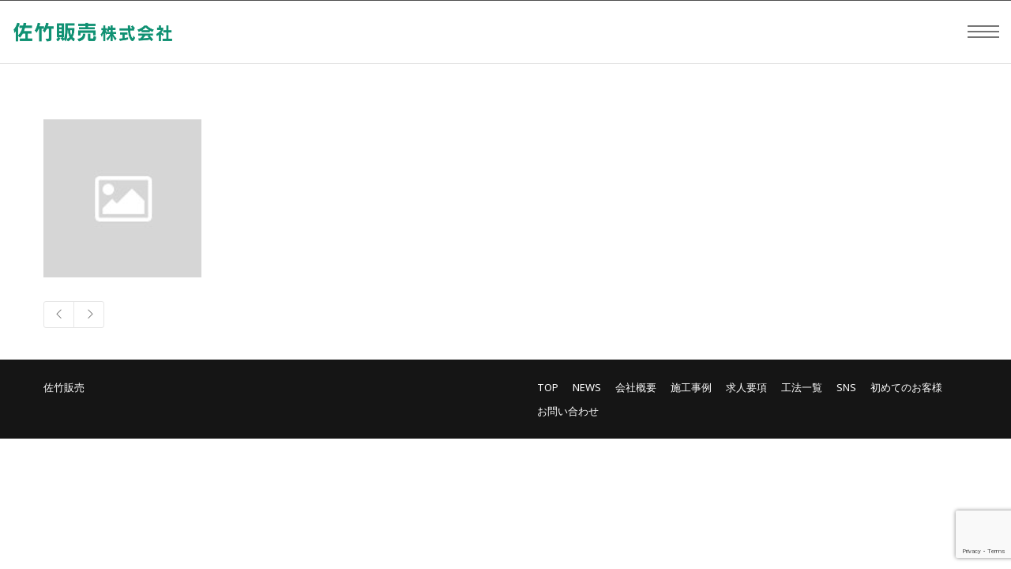

--- FILE ---
content_type: text/html; charset=utf-8
request_url: https://www.google.com/recaptcha/api2/anchor?ar=1&k=6LfFPh4dAAAAAAJ0z0QHpGNZf6VkTFli7ysv2yZF&co=aHR0cHM6Ly93d3cuc2F0YWtlLWhhbmJhaS5jb206NDQz&hl=en&v=PoyoqOPhxBO7pBk68S4YbpHZ&size=invisible&anchor-ms=20000&execute-ms=30000&cb=48iowrmy5lvx
body_size: 48685
content:
<!DOCTYPE HTML><html dir="ltr" lang="en"><head><meta http-equiv="Content-Type" content="text/html; charset=UTF-8">
<meta http-equiv="X-UA-Compatible" content="IE=edge">
<title>reCAPTCHA</title>
<style type="text/css">
/* cyrillic-ext */
@font-face {
  font-family: 'Roboto';
  font-style: normal;
  font-weight: 400;
  font-stretch: 100%;
  src: url(//fonts.gstatic.com/s/roboto/v48/KFO7CnqEu92Fr1ME7kSn66aGLdTylUAMa3GUBHMdazTgWw.woff2) format('woff2');
  unicode-range: U+0460-052F, U+1C80-1C8A, U+20B4, U+2DE0-2DFF, U+A640-A69F, U+FE2E-FE2F;
}
/* cyrillic */
@font-face {
  font-family: 'Roboto';
  font-style: normal;
  font-weight: 400;
  font-stretch: 100%;
  src: url(//fonts.gstatic.com/s/roboto/v48/KFO7CnqEu92Fr1ME7kSn66aGLdTylUAMa3iUBHMdazTgWw.woff2) format('woff2');
  unicode-range: U+0301, U+0400-045F, U+0490-0491, U+04B0-04B1, U+2116;
}
/* greek-ext */
@font-face {
  font-family: 'Roboto';
  font-style: normal;
  font-weight: 400;
  font-stretch: 100%;
  src: url(//fonts.gstatic.com/s/roboto/v48/KFO7CnqEu92Fr1ME7kSn66aGLdTylUAMa3CUBHMdazTgWw.woff2) format('woff2');
  unicode-range: U+1F00-1FFF;
}
/* greek */
@font-face {
  font-family: 'Roboto';
  font-style: normal;
  font-weight: 400;
  font-stretch: 100%;
  src: url(//fonts.gstatic.com/s/roboto/v48/KFO7CnqEu92Fr1ME7kSn66aGLdTylUAMa3-UBHMdazTgWw.woff2) format('woff2');
  unicode-range: U+0370-0377, U+037A-037F, U+0384-038A, U+038C, U+038E-03A1, U+03A3-03FF;
}
/* math */
@font-face {
  font-family: 'Roboto';
  font-style: normal;
  font-weight: 400;
  font-stretch: 100%;
  src: url(//fonts.gstatic.com/s/roboto/v48/KFO7CnqEu92Fr1ME7kSn66aGLdTylUAMawCUBHMdazTgWw.woff2) format('woff2');
  unicode-range: U+0302-0303, U+0305, U+0307-0308, U+0310, U+0312, U+0315, U+031A, U+0326-0327, U+032C, U+032F-0330, U+0332-0333, U+0338, U+033A, U+0346, U+034D, U+0391-03A1, U+03A3-03A9, U+03B1-03C9, U+03D1, U+03D5-03D6, U+03F0-03F1, U+03F4-03F5, U+2016-2017, U+2034-2038, U+203C, U+2040, U+2043, U+2047, U+2050, U+2057, U+205F, U+2070-2071, U+2074-208E, U+2090-209C, U+20D0-20DC, U+20E1, U+20E5-20EF, U+2100-2112, U+2114-2115, U+2117-2121, U+2123-214F, U+2190, U+2192, U+2194-21AE, U+21B0-21E5, U+21F1-21F2, U+21F4-2211, U+2213-2214, U+2216-22FF, U+2308-230B, U+2310, U+2319, U+231C-2321, U+2336-237A, U+237C, U+2395, U+239B-23B7, U+23D0, U+23DC-23E1, U+2474-2475, U+25AF, U+25B3, U+25B7, U+25BD, U+25C1, U+25CA, U+25CC, U+25FB, U+266D-266F, U+27C0-27FF, U+2900-2AFF, U+2B0E-2B11, U+2B30-2B4C, U+2BFE, U+3030, U+FF5B, U+FF5D, U+1D400-1D7FF, U+1EE00-1EEFF;
}
/* symbols */
@font-face {
  font-family: 'Roboto';
  font-style: normal;
  font-weight: 400;
  font-stretch: 100%;
  src: url(//fonts.gstatic.com/s/roboto/v48/KFO7CnqEu92Fr1ME7kSn66aGLdTylUAMaxKUBHMdazTgWw.woff2) format('woff2');
  unicode-range: U+0001-000C, U+000E-001F, U+007F-009F, U+20DD-20E0, U+20E2-20E4, U+2150-218F, U+2190, U+2192, U+2194-2199, U+21AF, U+21E6-21F0, U+21F3, U+2218-2219, U+2299, U+22C4-22C6, U+2300-243F, U+2440-244A, U+2460-24FF, U+25A0-27BF, U+2800-28FF, U+2921-2922, U+2981, U+29BF, U+29EB, U+2B00-2BFF, U+4DC0-4DFF, U+FFF9-FFFB, U+10140-1018E, U+10190-1019C, U+101A0, U+101D0-101FD, U+102E0-102FB, U+10E60-10E7E, U+1D2C0-1D2D3, U+1D2E0-1D37F, U+1F000-1F0FF, U+1F100-1F1AD, U+1F1E6-1F1FF, U+1F30D-1F30F, U+1F315, U+1F31C, U+1F31E, U+1F320-1F32C, U+1F336, U+1F378, U+1F37D, U+1F382, U+1F393-1F39F, U+1F3A7-1F3A8, U+1F3AC-1F3AF, U+1F3C2, U+1F3C4-1F3C6, U+1F3CA-1F3CE, U+1F3D4-1F3E0, U+1F3ED, U+1F3F1-1F3F3, U+1F3F5-1F3F7, U+1F408, U+1F415, U+1F41F, U+1F426, U+1F43F, U+1F441-1F442, U+1F444, U+1F446-1F449, U+1F44C-1F44E, U+1F453, U+1F46A, U+1F47D, U+1F4A3, U+1F4B0, U+1F4B3, U+1F4B9, U+1F4BB, U+1F4BF, U+1F4C8-1F4CB, U+1F4D6, U+1F4DA, U+1F4DF, U+1F4E3-1F4E6, U+1F4EA-1F4ED, U+1F4F7, U+1F4F9-1F4FB, U+1F4FD-1F4FE, U+1F503, U+1F507-1F50B, U+1F50D, U+1F512-1F513, U+1F53E-1F54A, U+1F54F-1F5FA, U+1F610, U+1F650-1F67F, U+1F687, U+1F68D, U+1F691, U+1F694, U+1F698, U+1F6AD, U+1F6B2, U+1F6B9-1F6BA, U+1F6BC, U+1F6C6-1F6CF, U+1F6D3-1F6D7, U+1F6E0-1F6EA, U+1F6F0-1F6F3, U+1F6F7-1F6FC, U+1F700-1F7FF, U+1F800-1F80B, U+1F810-1F847, U+1F850-1F859, U+1F860-1F887, U+1F890-1F8AD, U+1F8B0-1F8BB, U+1F8C0-1F8C1, U+1F900-1F90B, U+1F93B, U+1F946, U+1F984, U+1F996, U+1F9E9, U+1FA00-1FA6F, U+1FA70-1FA7C, U+1FA80-1FA89, U+1FA8F-1FAC6, U+1FACE-1FADC, U+1FADF-1FAE9, U+1FAF0-1FAF8, U+1FB00-1FBFF;
}
/* vietnamese */
@font-face {
  font-family: 'Roboto';
  font-style: normal;
  font-weight: 400;
  font-stretch: 100%;
  src: url(//fonts.gstatic.com/s/roboto/v48/KFO7CnqEu92Fr1ME7kSn66aGLdTylUAMa3OUBHMdazTgWw.woff2) format('woff2');
  unicode-range: U+0102-0103, U+0110-0111, U+0128-0129, U+0168-0169, U+01A0-01A1, U+01AF-01B0, U+0300-0301, U+0303-0304, U+0308-0309, U+0323, U+0329, U+1EA0-1EF9, U+20AB;
}
/* latin-ext */
@font-face {
  font-family: 'Roboto';
  font-style: normal;
  font-weight: 400;
  font-stretch: 100%;
  src: url(//fonts.gstatic.com/s/roboto/v48/KFO7CnqEu92Fr1ME7kSn66aGLdTylUAMa3KUBHMdazTgWw.woff2) format('woff2');
  unicode-range: U+0100-02BA, U+02BD-02C5, U+02C7-02CC, U+02CE-02D7, U+02DD-02FF, U+0304, U+0308, U+0329, U+1D00-1DBF, U+1E00-1E9F, U+1EF2-1EFF, U+2020, U+20A0-20AB, U+20AD-20C0, U+2113, U+2C60-2C7F, U+A720-A7FF;
}
/* latin */
@font-face {
  font-family: 'Roboto';
  font-style: normal;
  font-weight: 400;
  font-stretch: 100%;
  src: url(//fonts.gstatic.com/s/roboto/v48/KFO7CnqEu92Fr1ME7kSn66aGLdTylUAMa3yUBHMdazQ.woff2) format('woff2');
  unicode-range: U+0000-00FF, U+0131, U+0152-0153, U+02BB-02BC, U+02C6, U+02DA, U+02DC, U+0304, U+0308, U+0329, U+2000-206F, U+20AC, U+2122, U+2191, U+2193, U+2212, U+2215, U+FEFF, U+FFFD;
}
/* cyrillic-ext */
@font-face {
  font-family: 'Roboto';
  font-style: normal;
  font-weight: 500;
  font-stretch: 100%;
  src: url(//fonts.gstatic.com/s/roboto/v48/KFO7CnqEu92Fr1ME7kSn66aGLdTylUAMa3GUBHMdazTgWw.woff2) format('woff2');
  unicode-range: U+0460-052F, U+1C80-1C8A, U+20B4, U+2DE0-2DFF, U+A640-A69F, U+FE2E-FE2F;
}
/* cyrillic */
@font-face {
  font-family: 'Roboto';
  font-style: normal;
  font-weight: 500;
  font-stretch: 100%;
  src: url(//fonts.gstatic.com/s/roboto/v48/KFO7CnqEu92Fr1ME7kSn66aGLdTylUAMa3iUBHMdazTgWw.woff2) format('woff2');
  unicode-range: U+0301, U+0400-045F, U+0490-0491, U+04B0-04B1, U+2116;
}
/* greek-ext */
@font-face {
  font-family: 'Roboto';
  font-style: normal;
  font-weight: 500;
  font-stretch: 100%;
  src: url(//fonts.gstatic.com/s/roboto/v48/KFO7CnqEu92Fr1ME7kSn66aGLdTylUAMa3CUBHMdazTgWw.woff2) format('woff2');
  unicode-range: U+1F00-1FFF;
}
/* greek */
@font-face {
  font-family: 'Roboto';
  font-style: normal;
  font-weight: 500;
  font-stretch: 100%;
  src: url(//fonts.gstatic.com/s/roboto/v48/KFO7CnqEu92Fr1ME7kSn66aGLdTylUAMa3-UBHMdazTgWw.woff2) format('woff2');
  unicode-range: U+0370-0377, U+037A-037F, U+0384-038A, U+038C, U+038E-03A1, U+03A3-03FF;
}
/* math */
@font-face {
  font-family: 'Roboto';
  font-style: normal;
  font-weight: 500;
  font-stretch: 100%;
  src: url(//fonts.gstatic.com/s/roboto/v48/KFO7CnqEu92Fr1ME7kSn66aGLdTylUAMawCUBHMdazTgWw.woff2) format('woff2');
  unicode-range: U+0302-0303, U+0305, U+0307-0308, U+0310, U+0312, U+0315, U+031A, U+0326-0327, U+032C, U+032F-0330, U+0332-0333, U+0338, U+033A, U+0346, U+034D, U+0391-03A1, U+03A3-03A9, U+03B1-03C9, U+03D1, U+03D5-03D6, U+03F0-03F1, U+03F4-03F5, U+2016-2017, U+2034-2038, U+203C, U+2040, U+2043, U+2047, U+2050, U+2057, U+205F, U+2070-2071, U+2074-208E, U+2090-209C, U+20D0-20DC, U+20E1, U+20E5-20EF, U+2100-2112, U+2114-2115, U+2117-2121, U+2123-214F, U+2190, U+2192, U+2194-21AE, U+21B0-21E5, U+21F1-21F2, U+21F4-2211, U+2213-2214, U+2216-22FF, U+2308-230B, U+2310, U+2319, U+231C-2321, U+2336-237A, U+237C, U+2395, U+239B-23B7, U+23D0, U+23DC-23E1, U+2474-2475, U+25AF, U+25B3, U+25B7, U+25BD, U+25C1, U+25CA, U+25CC, U+25FB, U+266D-266F, U+27C0-27FF, U+2900-2AFF, U+2B0E-2B11, U+2B30-2B4C, U+2BFE, U+3030, U+FF5B, U+FF5D, U+1D400-1D7FF, U+1EE00-1EEFF;
}
/* symbols */
@font-face {
  font-family: 'Roboto';
  font-style: normal;
  font-weight: 500;
  font-stretch: 100%;
  src: url(//fonts.gstatic.com/s/roboto/v48/KFO7CnqEu92Fr1ME7kSn66aGLdTylUAMaxKUBHMdazTgWw.woff2) format('woff2');
  unicode-range: U+0001-000C, U+000E-001F, U+007F-009F, U+20DD-20E0, U+20E2-20E4, U+2150-218F, U+2190, U+2192, U+2194-2199, U+21AF, U+21E6-21F0, U+21F3, U+2218-2219, U+2299, U+22C4-22C6, U+2300-243F, U+2440-244A, U+2460-24FF, U+25A0-27BF, U+2800-28FF, U+2921-2922, U+2981, U+29BF, U+29EB, U+2B00-2BFF, U+4DC0-4DFF, U+FFF9-FFFB, U+10140-1018E, U+10190-1019C, U+101A0, U+101D0-101FD, U+102E0-102FB, U+10E60-10E7E, U+1D2C0-1D2D3, U+1D2E0-1D37F, U+1F000-1F0FF, U+1F100-1F1AD, U+1F1E6-1F1FF, U+1F30D-1F30F, U+1F315, U+1F31C, U+1F31E, U+1F320-1F32C, U+1F336, U+1F378, U+1F37D, U+1F382, U+1F393-1F39F, U+1F3A7-1F3A8, U+1F3AC-1F3AF, U+1F3C2, U+1F3C4-1F3C6, U+1F3CA-1F3CE, U+1F3D4-1F3E0, U+1F3ED, U+1F3F1-1F3F3, U+1F3F5-1F3F7, U+1F408, U+1F415, U+1F41F, U+1F426, U+1F43F, U+1F441-1F442, U+1F444, U+1F446-1F449, U+1F44C-1F44E, U+1F453, U+1F46A, U+1F47D, U+1F4A3, U+1F4B0, U+1F4B3, U+1F4B9, U+1F4BB, U+1F4BF, U+1F4C8-1F4CB, U+1F4D6, U+1F4DA, U+1F4DF, U+1F4E3-1F4E6, U+1F4EA-1F4ED, U+1F4F7, U+1F4F9-1F4FB, U+1F4FD-1F4FE, U+1F503, U+1F507-1F50B, U+1F50D, U+1F512-1F513, U+1F53E-1F54A, U+1F54F-1F5FA, U+1F610, U+1F650-1F67F, U+1F687, U+1F68D, U+1F691, U+1F694, U+1F698, U+1F6AD, U+1F6B2, U+1F6B9-1F6BA, U+1F6BC, U+1F6C6-1F6CF, U+1F6D3-1F6D7, U+1F6E0-1F6EA, U+1F6F0-1F6F3, U+1F6F7-1F6FC, U+1F700-1F7FF, U+1F800-1F80B, U+1F810-1F847, U+1F850-1F859, U+1F860-1F887, U+1F890-1F8AD, U+1F8B0-1F8BB, U+1F8C0-1F8C1, U+1F900-1F90B, U+1F93B, U+1F946, U+1F984, U+1F996, U+1F9E9, U+1FA00-1FA6F, U+1FA70-1FA7C, U+1FA80-1FA89, U+1FA8F-1FAC6, U+1FACE-1FADC, U+1FADF-1FAE9, U+1FAF0-1FAF8, U+1FB00-1FBFF;
}
/* vietnamese */
@font-face {
  font-family: 'Roboto';
  font-style: normal;
  font-weight: 500;
  font-stretch: 100%;
  src: url(//fonts.gstatic.com/s/roboto/v48/KFO7CnqEu92Fr1ME7kSn66aGLdTylUAMa3OUBHMdazTgWw.woff2) format('woff2');
  unicode-range: U+0102-0103, U+0110-0111, U+0128-0129, U+0168-0169, U+01A0-01A1, U+01AF-01B0, U+0300-0301, U+0303-0304, U+0308-0309, U+0323, U+0329, U+1EA0-1EF9, U+20AB;
}
/* latin-ext */
@font-face {
  font-family: 'Roboto';
  font-style: normal;
  font-weight: 500;
  font-stretch: 100%;
  src: url(//fonts.gstatic.com/s/roboto/v48/KFO7CnqEu92Fr1ME7kSn66aGLdTylUAMa3KUBHMdazTgWw.woff2) format('woff2');
  unicode-range: U+0100-02BA, U+02BD-02C5, U+02C7-02CC, U+02CE-02D7, U+02DD-02FF, U+0304, U+0308, U+0329, U+1D00-1DBF, U+1E00-1E9F, U+1EF2-1EFF, U+2020, U+20A0-20AB, U+20AD-20C0, U+2113, U+2C60-2C7F, U+A720-A7FF;
}
/* latin */
@font-face {
  font-family: 'Roboto';
  font-style: normal;
  font-weight: 500;
  font-stretch: 100%;
  src: url(//fonts.gstatic.com/s/roboto/v48/KFO7CnqEu92Fr1ME7kSn66aGLdTylUAMa3yUBHMdazQ.woff2) format('woff2');
  unicode-range: U+0000-00FF, U+0131, U+0152-0153, U+02BB-02BC, U+02C6, U+02DA, U+02DC, U+0304, U+0308, U+0329, U+2000-206F, U+20AC, U+2122, U+2191, U+2193, U+2212, U+2215, U+FEFF, U+FFFD;
}
/* cyrillic-ext */
@font-face {
  font-family: 'Roboto';
  font-style: normal;
  font-weight: 900;
  font-stretch: 100%;
  src: url(//fonts.gstatic.com/s/roboto/v48/KFO7CnqEu92Fr1ME7kSn66aGLdTylUAMa3GUBHMdazTgWw.woff2) format('woff2');
  unicode-range: U+0460-052F, U+1C80-1C8A, U+20B4, U+2DE0-2DFF, U+A640-A69F, U+FE2E-FE2F;
}
/* cyrillic */
@font-face {
  font-family: 'Roboto';
  font-style: normal;
  font-weight: 900;
  font-stretch: 100%;
  src: url(//fonts.gstatic.com/s/roboto/v48/KFO7CnqEu92Fr1ME7kSn66aGLdTylUAMa3iUBHMdazTgWw.woff2) format('woff2');
  unicode-range: U+0301, U+0400-045F, U+0490-0491, U+04B0-04B1, U+2116;
}
/* greek-ext */
@font-face {
  font-family: 'Roboto';
  font-style: normal;
  font-weight: 900;
  font-stretch: 100%;
  src: url(//fonts.gstatic.com/s/roboto/v48/KFO7CnqEu92Fr1ME7kSn66aGLdTylUAMa3CUBHMdazTgWw.woff2) format('woff2');
  unicode-range: U+1F00-1FFF;
}
/* greek */
@font-face {
  font-family: 'Roboto';
  font-style: normal;
  font-weight: 900;
  font-stretch: 100%;
  src: url(//fonts.gstatic.com/s/roboto/v48/KFO7CnqEu92Fr1ME7kSn66aGLdTylUAMa3-UBHMdazTgWw.woff2) format('woff2');
  unicode-range: U+0370-0377, U+037A-037F, U+0384-038A, U+038C, U+038E-03A1, U+03A3-03FF;
}
/* math */
@font-face {
  font-family: 'Roboto';
  font-style: normal;
  font-weight: 900;
  font-stretch: 100%;
  src: url(//fonts.gstatic.com/s/roboto/v48/KFO7CnqEu92Fr1ME7kSn66aGLdTylUAMawCUBHMdazTgWw.woff2) format('woff2');
  unicode-range: U+0302-0303, U+0305, U+0307-0308, U+0310, U+0312, U+0315, U+031A, U+0326-0327, U+032C, U+032F-0330, U+0332-0333, U+0338, U+033A, U+0346, U+034D, U+0391-03A1, U+03A3-03A9, U+03B1-03C9, U+03D1, U+03D5-03D6, U+03F0-03F1, U+03F4-03F5, U+2016-2017, U+2034-2038, U+203C, U+2040, U+2043, U+2047, U+2050, U+2057, U+205F, U+2070-2071, U+2074-208E, U+2090-209C, U+20D0-20DC, U+20E1, U+20E5-20EF, U+2100-2112, U+2114-2115, U+2117-2121, U+2123-214F, U+2190, U+2192, U+2194-21AE, U+21B0-21E5, U+21F1-21F2, U+21F4-2211, U+2213-2214, U+2216-22FF, U+2308-230B, U+2310, U+2319, U+231C-2321, U+2336-237A, U+237C, U+2395, U+239B-23B7, U+23D0, U+23DC-23E1, U+2474-2475, U+25AF, U+25B3, U+25B7, U+25BD, U+25C1, U+25CA, U+25CC, U+25FB, U+266D-266F, U+27C0-27FF, U+2900-2AFF, U+2B0E-2B11, U+2B30-2B4C, U+2BFE, U+3030, U+FF5B, U+FF5D, U+1D400-1D7FF, U+1EE00-1EEFF;
}
/* symbols */
@font-face {
  font-family: 'Roboto';
  font-style: normal;
  font-weight: 900;
  font-stretch: 100%;
  src: url(//fonts.gstatic.com/s/roboto/v48/KFO7CnqEu92Fr1ME7kSn66aGLdTylUAMaxKUBHMdazTgWw.woff2) format('woff2');
  unicode-range: U+0001-000C, U+000E-001F, U+007F-009F, U+20DD-20E0, U+20E2-20E4, U+2150-218F, U+2190, U+2192, U+2194-2199, U+21AF, U+21E6-21F0, U+21F3, U+2218-2219, U+2299, U+22C4-22C6, U+2300-243F, U+2440-244A, U+2460-24FF, U+25A0-27BF, U+2800-28FF, U+2921-2922, U+2981, U+29BF, U+29EB, U+2B00-2BFF, U+4DC0-4DFF, U+FFF9-FFFB, U+10140-1018E, U+10190-1019C, U+101A0, U+101D0-101FD, U+102E0-102FB, U+10E60-10E7E, U+1D2C0-1D2D3, U+1D2E0-1D37F, U+1F000-1F0FF, U+1F100-1F1AD, U+1F1E6-1F1FF, U+1F30D-1F30F, U+1F315, U+1F31C, U+1F31E, U+1F320-1F32C, U+1F336, U+1F378, U+1F37D, U+1F382, U+1F393-1F39F, U+1F3A7-1F3A8, U+1F3AC-1F3AF, U+1F3C2, U+1F3C4-1F3C6, U+1F3CA-1F3CE, U+1F3D4-1F3E0, U+1F3ED, U+1F3F1-1F3F3, U+1F3F5-1F3F7, U+1F408, U+1F415, U+1F41F, U+1F426, U+1F43F, U+1F441-1F442, U+1F444, U+1F446-1F449, U+1F44C-1F44E, U+1F453, U+1F46A, U+1F47D, U+1F4A3, U+1F4B0, U+1F4B3, U+1F4B9, U+1F4BB, U+1F4BF, U+1F4C8-1F4CB, U+1F4D6, U+1F4DA, U+1F4DF, U+1F4E3-1F4E6, U+1F4EA-1F4ED, U+1F4F7, U+1F4F9-1F4FB, U+1F4FD-1F4FE, U+1F503, U+1F507-1F50B, U+1F50D, U+1F512-1F513, U+1F53E-1F54A, U+1F54F-1F5FA, U+1F610, U+1F650-1F67F, U+1F687, U+1F68D, U+1F691, U+1F694, U+1F698, U+1F6AD, U+1F6B2, U+1F6B9-1F6BA, U+1F6BC, U+1F6C6-1F6CF, U+1F6D3-1F6D7, U+1F6E0-1F6EA, U+1F6F0-1F6F3, U+1F6F7-1F6FC, U+1F700-1F7FF, U+1F800-1F80B, U+1F810-1F847, U+1F850-1F859, U+1F860-1F887, U+1F890-1F8AD, U+1F8B0-1F8BB, U+1F8C0-1F8C1, U+1F900-1F90B, U+1F93B, U+1F946, U+1F984, U+1F996, U+1F9E9, U+1FA00-1FA6F, U+1FA70-1FA7C, U+1FA80-1FA89, U+1FA8F-1FAC6, U+1FACE-1FADC, U+1FADF-1FAE9, U+1FAF0-1FAF8, U+1FB00-1FBFF;
}
/* vietnamese */
@font-face {
  font-family: 'Roboto';
  font-style: normal;
  font-weight: 900;
  font-stretch: 100%;
  src: url(//fonts.gstatic.com/s/roboto/v48/KFO7CnqEu92Fr1ME7kSn66aGLdTylUAMa3OUBHMdazTgWw.woff2) format('woff2');
  unicode-range: U+0102-0103, U+0110-0111, U+0128-0129, U+0168-0169, U+01A0-01A1, U+01AF-01B0, U+0300-0301, U+0303-0304, U+0308-0309, U+0323, U+0329, U+1EA0-1EF9, U+20AB;
}
/* latin-ext */
@font-face {
  font-family: 'Roboto';
  font-style: normal;
  font-weight: 900;
  font-stretch: 100%;
  src: url(//fonts.gstatic.com/s/roboto/v48/KFO7CnqEu92Fr1ME7kSn66aGLdTylUAMa3KUBHMdazTgWw.woff2) format('woff2');
  unicode-range: U+0100-02BA, U+02BD-02C5, U+02C7-02CC, U+02CE-02D7, U+02DD-02FF, U+0304, U+0308, U+0329, U+1D00-1DBF, U+1E00-1E9F, U+1EF2-1EFF, U+2020, U+20A0-20AB, U+20AD-20C0, U+2113, U+2C60-2C7F, U+A720-A7FF;
}
/* latin */
@font-face {
  font-family: 'Roboto';
  font-style: normal;
  font-weight: 900;
  font-stretch: 100%;
  src: url(//fonts.gstatic.com/s/roboto/v48/KFO7CnqEu92Fr1ME7kSn66aGLdTylUAMa3yUBHMdazQ.woff2) format('woff2');
  unicode-range: U+0000-00FF, U+0131, U+0152-0153, U+02BB-02BC, U+02C6, U+02DA, U+02DC, U+0304, U+0308, U+0329, U+2000-206F, U+20AC, U+2122, U+2191, U+2193, U+2212, U+2215, U+FEFF, U+FFFD;
}

</style>
<link rel="stylesheet" type="text/css" href="https://www.gstatic.com/recaptcha/releases/PoyoqOPhxBO7pBk68S4YbpHZ/styles__ltr.css">
<script nonce="L0e0VEeT_yv1HsvN1XQJJA" type="text/javascript">window['__recaptcha_api'] = 'https://www.google.com/recaptcha/api2/';</script>
<script type="text/javascript" src="https://www.gstatic.com/recaptcha/releases/PoyoqOPhxBO7pBk68S4YbpHZ/recaptcha__en.js" nonce="L0e0VEeT_yv1HsvN1XQJJA">
      
    </script></head>
<body><div id="rc-anchor-alert" class="rc-anchor-alert"></div>
<input type="hidden" id="recaptcha-token" value="[base64]">
<script type="text/javascript" nonce="L0e0VEeT_yv1HsvN1XQJJA">
      recaptcha.anchor.Main.init("[\x22ainput\x22,[\x22bgdata\x22,\x22\x22,\[base64]/[base64]/bmV3IFpbdF0obVswXSk6Sz09Mj9uZXcgWlt0XShtWzBdLG1bMV0pOks9PTM/bmV3IFpbdF0obVswXSxtWzFdLG1bMl0pOks9PTQ/[base64]/[base64]/[base64]/[base64]/[base64]/[base64]/[base64]/[base64]/[base64]/[base64]/[base64]/[base64]/[base64]/[base64]\\u003d\\u003d\x22,\[base64]\x22,\x22dn7DrkVzw7nDmQQwwqApKzPDqj9vw5MACAnDmQfDuGPCkU9zMm4oBsOpw7BmHMKFKBbDucOFwrfDv8OrTsOBTcKZwrfDuB7DncOMWHocw6/[base64]/CiMOTTSszRMOEXsOIwqfDlcOmPCjDgcKGw5Q1w7QwSx3DusKQbTLCoHJAw4/ChMKwfcKtwpDCg08lw6bDkcKWN8O9MsOIwq8TNGnCoikrZ2VGwoDCvSAnPsKQw6rCvibDgMOgwrwqHyfCjH/Ci8OBwoJuAmd2wpcwfHTCuB/Ck8OZTSsiwqDDvhgbVUEIUGgiSyPDgSFtw7oLw6pNDcKYw4h4UcOFQsKtwrZPw44nRQt4w6zDkGx+w4V9OcOdw5Uawr3Dg17Cnhkad8OKw5xSwrJAXsKnwq/DrjjDkwTDsMKiw7/DvUdfXThIwqnDtxcNw5/CgRnCtX/CikMdwpxAdcK9w6Q/wpN9w6wkEsKdw6fChMKew7h6SE7Do8OyPyMyAcKbWcOvOh/[base64]/DsjojHsOHMhrCkVnDp1w9wrh6cFvDlTNow5IdWinDvlDDtcKeQCvCp3nDlFXDqsO8G1MIPUQfwpJhwqYNwp1FdgN5w6/ChMKmw77ChhYLwpY4wr/DusO0w4YEw5PDj8Ohe3Mewp9EUzVqwp/CvEJSWsOEwobCi35tM2rCgUBTw6/Cvlg6w7rCgsOKVwdLfCDDqhPCnS4na2B6woBVwpIIO8Opw6vDlsKOaFskwrUIYijCvMOswooYwp1Vwr/[base64]/Nk3DoRJEIcOcw6l9w4jDocKTSRDDi8O1wqt5EcOmb17DpQQxwp9Cw5xMC3Eewq/Dn8O8w7BkAmA+Tj/CjsKhccKFWMOaw7AyaCwBwr1Cw4bCulVxw6LDj8Ood8O0B8ORbcK0eEHDhnFwXinDh8KHwrJqBcOAw6DDtMOjaX7CiirDq8OrE8K/[base64]/ZXwJw6nDjEYocgzCtXpIEMKMNUlcwq/CpMKZD0nDpsK6AcKpw6zCmsOkG8OQwocwwq/DtcKVEMOgw7/CusKpaMK+CnXClhLCuRoSRMKVw4fDj8OCw6tow5oWB8KCw7ZMHgzDtitsEcOpIcKxWTcSw4xUdsOHdMKGwqDClsKzwrJxRR3CvMOdwrPCqi/DjAvCq8OkLsKwworDmkfDoEfDl0bCs1wUwrcfYsOow5zCh8Ocw74WwqjDksOFaTVcw6hXccOJQkpywq8dw43DnXFfdHjCqTnCqMKAw4x4U8OKwr4nw7ovw6bDlMKvPVlhwpnCjD0oIsKiEcKyEMOYwr/[base64]/DmsK0JRrCnsK2ajtyWcKQLMO8DcOnw7dnAMKtwo4WARfDlcK7woTCokV9wqHDlyjDhiLCoxMUJ3RQwobCqhPCrMK+XcOpwrYSF8KpGcKJw4DDg2VeFXMPIsOgw5Few6c+wrtRw6zChxbChcK1wrM0w6rCnhshw6kcWMOwFX/CocKLw6fDjybDosKBwovDpDFdwr5Pwqg/woJ2w6AZJsO+OGfDsR/CrMOrIGLClMKwwqnCu8OVEgFNw7PDrxlUdyrDl3nDkFUkwoRiwrHDmcOtIjhIwp8tTsKEHzPDj1JFT8KXwoTDoQLCjcKywrcveQXDtUVZBijCqgM/wp3DhE9ZwonCk8O0RTXCgsOQw5PCqh11BD4/w49daEfCg35pwpLDqcKkw5XDvRTCoMOvVULCrVXCs1llODwew4tVWsOdLMOBw7nDpR/Cgl3Dl10hbHwYw6Y5LcKzwo9Rw5sfRntdPcO3QXjCrsKUAUIHwo7DlkDCvk/[base64]/Dl8KFCGEZD8Ovw4jCmkJ1wovDqsODwoHDnMKgEAnCoE1oCHxuWg/DsHTCsE/Dvlo9wo0zw43DvsKzeER6w5DDlcOKwqQgRw7CnsKgVMK1FsORNcOow4xIJkBjwo1rw63Dh2PDt8KJbsKBw4vDtMKLwo/DsgBkSE9ww41BB8KwwrgKJiHCpgPCp8KvwoPCosKEw5jCgsKKMVDDh8KHwpXCn3LCvsKTBlfCscOEwrPDkhbCv00NwrE/w5fDs8KYH0IeHUPClMKBwojCs8KLDsOyfcOId8KTRcK0TsKcdgbCoxZ0HMKDwr7DrsKywqfClWwXCcK5wrnDv8KmQWsLw5HDiMKjFgPCpX4kDx/[base64]/w73CjndfwpwWSiFZwqcQwrEAwqo4fg0YwpDCsAcIZMKkw5tew77Dqz7DrDdpcyDDmRrChcKIwrVfwqbDg0vDucOAw7rDksO9e3lrwrbCjcKic8OpwpfDsSnCqUvCksKdw63DusKyHETDpjzCnXXCm8O/L8O9XxlNIFZKwpDCmVAcw5DDssOuPsOcw4TDmFg/w7lXcMKawq8BIRIfKgTCnlDCmWhGRMOiw4h7e8O1wo4eYSbCi14mw4DDv8KDOcKHVcOIdcOswp7CpMKsw6VLwr5RY8OsVU/DpVJMw5/[base64]/[base64]/CohTDoUHChMOuw640CyTDmMK8NMK7wrt0fSHDmcKoPMOQw4XCksO4AcKiQ2ZRR8OUcm8EwpvCkMOQIMOTw682HsKYJVYdclZ7wopgQcKqwqfCoULChmLDiHcHwrjCmcOCw7LCusOYacKqYBMGwpQ0w5cTVcKHw7dcKCN6wq92b388McOGw7/CmsODWsO0woPDjyDDvhjDoybDkxoTXsOfw4RmwpI/w4Vfwqh9wq/CoAbDrgV1Gy1xUHLDtMOVWcOQRgHCpMKxw5QwJyEZV8O6wokzN34JwpEFF8KEwokRJSfCmGHDrsK9w6ZhFsK2HMOAw4HCosK8wpNkD8OeY8KyesKAw7UKecOfGgYADcK1M0zCk8Onw69+DcOOFB3Dt8OVwq3DhsKLwoRGfXdbCholw57CumEbwq0bQ2/Dh3jDnMKDLMKDw4/Ds0AYZGnDnlXDsmnDl8OvLcK3w4TDhj/Cii7DvsO1Z14jSsOAJ8KjWkI3FD5gwozCpU9gw5rCvcOXwpE7w7vCu8Knw587OgQUCcObw5PDrk5XOsOCGBc+G1w4wooiOcKBwobDrx8GF0BqBcOawqtTwqMmw53Dg8OIw7ooF8ODNcO/RjTDpcOrwoFkY8OmAD5LXMODJhfDoQkRw4cgZMO5D8K4w41xP2xOQsKEIVPDiCFjdRbCu2PCoiZVQMOJw7vCk8K3Lwdkwoc/w6V+w65WHSg8woULwqXCnQzDgMKXPWoqO8KSJR4GwrI7OV0lEyo1cgcFH8K5VMOAZcOUGDTCuwrDrn1WwqsLdB4pwr/DrsK6w53DjcKReXjDqzt+wppRw7llccKqV3PDsn18cMOYW8Ktw7TDt8ObcShfYcOuHE8kwo/Co3ksN0p8T2oRR2c+bcK/XsKEwoInLsOoIsOnGMOpKsOrDcO7FsKKGMOxwrMCwrczaMOSwplzDypDPwNQZ8K4QjFUFQtnwpvDtcONw6ROw7VPw6gbwqJiOSFFVHHDosKUw6YRH1fCjcONBsKmwr/Du8KrWcO6c0bDoXnCu3gyw7DDnMKDKh/CrMOfIMKywoE3w4jDmgEVwqt2C3oswo7Dq2DCk8OpTcODw4PDs8OewoTCpjPDhsKBBsO0w6FqwpjDisOXwovCgsKsVMO/bl1PEsK8EQPCtQ/Ds8KCbsOYwoXDnsK/GRkew5zDp8OhwoFdwqTCjQTCiMOQw6fDvcKXw6nCk8O9wp0EJQUaJwXDmTIzw44Kw41DAkMDJFbDkcKDwo/CunzCsMOTOi3CgBLCp8OjcMKRB3PDksOfKMOaw79cCn8gEsKVw7cvw7HCpjorwrzChMKBasKMw7Yxwp4tBcOBVDfClcOkfMKVJAM1w4/ClsOzL8Kzw4MnwopHUxlYw7DDigZZHMKlBMO1b2Q0w5kjw7fCl8OiEsOBw4FfNcOOKcKeWB15wpjCn8KVCMKYNsOUVcORb8OjYcKyKX8AOsOcwrwCw7PCm8Klw65VAkfCpsOPwpjCqTFPSDY8wpPCrWsnw6XCqFXDvsK3woIQVQvDqsKef1jCucOaXk/CqA7CmkJISsKrw47CpMKkwrpLC8KsYsOiwqABw7bDmHwCRMOnasOIcC8xw73DqVZswqkwFcOafsODBGnDmmcpH8Oowp7CtGTCtcOIHsOkd39qJlZswrBQOlrCtVY1w7TClD/[base64]/Ci2nDkFszw4ATwr/DusK6w77DsTQGDMOqw6zDvcKUeMKRwqXDmMKTw5XCsyFLw6kPwoYww7FMwpHDsQNQw4soHkbDlsKZNT/DnRnDjcOJLcKRw6ldw7NFIMOuwo7Ch8OTGWbDqzEWP3jDlAhZwpgww67Dl28GBFXDnl8TLcO+b3JWwoRzGD8twrfDnMOoX2htwqJQwqdDw4smHcOxb8KEw4LCisOfw6nCp8OTw4daw5zDvgNKwoTDtwnCuMKuDx/Dl3PDssKWccOkAwdEw5Egw40IFzPCjQdWwokYw6czLmQQNMOJHsOUbsKdNcKgwr9Vw7nDjsOUUlLDkCV4wpdSEMKlw6/Ch1VhTjLDpF3DiR9ow57Csks1d8OPZyPCvFbDtzJYO2rDhcOtw4oEecKxIsO5woR5wolIwqlhFzhpwpvCkMOiwrLDjkkewrvDmkwCLjx9PsKKwpDCpn3DsAwywqzDsgQJRVIZBsO+JCvCj8KFwrzDoMKEY3/DsT5zNsKQwo85UmvChMKxwpx5AE10TMOQw57DggrCsMO0wp8oIxrCgkRDwrBewqoELMORBinCrVLDqMOvwpI5w6BvCDDDsMKNYSrDkcK2w7TCtMKOOjAnI8KSwqjCjEILcFYTwqQ4LjTDjl7CuAdgCMO/[base64]/DtMKPY0wvSMKeCHV0w68tw7/[base64]/DscOOwpAVworDoFp6w5RDwqEVwp4SSh7CmXTCsXjCuX/CmcOEWU/[base64]/V8OmZVvCu1jDkwVPw7LDvAnCnAIfPWvCtsKNM8OeBhPCuTknBMKxwqgxDhfCt3ZNw6lNw7/CiMOOwpJgHl/[base64]/VcOZRcKPI2lMeBwyw5RywodKw4/[base64]/[base64]/[base64]/DrMONwpbDtEpNMMOOwpvDiMKGw5tRBsO+WX/DlcOoBxPCiMKQdcK4BGl+eSBHw4AOenh4bMOlJMKfwqLCssKXw7ITV8ORYcK6FjB7MMKIw57DmXjDkEPCnn/[base64]/[base64]/DpW3CtcKnEMKhwqfDnMOXw4fDlMOEMBnCu8K2UgfDmcOuwrNiw5DDkcK7wr9xacOwwp9swqQqwo3DvlQLw45mZ8OBwps3FsOhw6PCj8OywoUHwq7Dq8OjUsK8w65Uw7PCpzJeAcO1wp5rw5PCsFTDkG/[base64]/DgsKIOATDukl3eMO/wpPDtcOkw63DocKkw7tcw4jCksKFwrBvwozDjMODwo/DpsO0REhkw5/CnsOgwpbCmioRZw9Ew6DCnsOnHlPDuk/DscO2V0rCoMOTeMK7wrrDucOfw4rCg8KZwoVlw7sQwrVEw47Cpg7Cp1DDi2XDlsKqw5PDlQ0lwqZfYcOjJcKNE8OCwpzChcK/WsKwwqlXb3FmB8KQMMOUw4E4wrhGIMOlwr8Aeg5Sw5YoU8Kkwq4Sw5DDq1xCYRzDoMKxwrTCvMO+NgbCisOywrAEwrE/wrhdOcOkdDdcIcObcMKuAsKHcy3Cs3cdwonDmVYhw4x3w7Imw5XCpw4IFMOiwrzDpFA8w7nCoB7Cl8KaNHbDhsO/HRpkYFUkX8KUwpfDjiDCocOKw67CoU/CnMK0Fw/DgTgWwqtqw7Ftw5/CvcKSwpwCK8KKQknCpT/Cog7Dgh/[base64]/Cl8KDPMKpw6/CmBnCisO1YcOZQ1dvFD8qJcKewpjCsTsGw6TCjlTCrQjCmiB/[base64]/wo/[base64]/CisK6wr1dB8O4wrVvZAHCjmMIw7zCsMOOw5rDonsNQTzCjSN/wrVQPsOGw4TDkA7DqsOYwrIOwqYMwrw0w7w9wp3DhMORw4PCsMO6AcKow6RPw6nCnH0GacKsXcKqwqPDtsO+wrTDnMKBO8KCw7jDuAF0wpFZwoVNVBnDiWbDuTo/SCMzwohZG8OybsK1w7MRUcKXH8OKOR81w4/DssKewp3DghDDqgHDuyh9w7FTwplRwoXCjy5iwobCmAoROsKawrlJwobCqsKZw5sDwo0lKMKzXkjCmV9ZJsOZHTM4worDv8Ohf8OLb30tw5RfZ8KLIsKLw6pww6bCt8OZVCMnw6ciwr/Ckw/Cm8OZdMOMMwLDgMOdwqxrw6Mgw4/Dl0HDolVow7IaN3jDvDgRLcOJwrrDp10yw7LCjcOuW0M3w6DCrcOVw63DgcOpazZtwpcPwqbCqzc/[base64]/[base64]/HsOZwrzCn8KGwrZhVMKPbcOIw4RMw7nCg8KyGE7DqTEwwo1HJVldw4bDrgvCgcOMXVxMw48iNFTDj8K0woTDmMO9wq7CucKwwp7DuCgRwpnCrH3Cp8KxwrQWXVPCgMOKwoDCvsK+wrJawoLDnTI0TETCnxHCgnIDdljDjAsCwoHCiwETEcOPGGZtUsOQwoLCjMOuw7/DgU0TGMKyI8KaFsO2w7t+BMKwAcKVwqTDuADCi8OswogcwrvDrzkRImPCk8O3wqV5HyMPw7R5w4sJZ8K7w6PCt088w70eMCLDksKKwqJPw4HDvsK2QMKHaxtGMgtcVcOIwqvDl8KxBTBSw71bw7LDv8OswpUHw7DDsAsMw6TCmwLCs2DCmcKiwpsKwp/[base64]/DgcOeWlbCjybDksKwCwPClsKdw63CvMKpGEY0DEF2LMK7w7oICjHCrVBqwpTDqWlXwpAvwrTCqsOYDsO/w5PDh8KODGvCqsOmGMOUwpU0wq/Dl8KoP2nDo0Uxw4PDrWgTT8OjaUZ2wozCu8OSw5TDusKEKVjCn2ACBcOmK8K0RsOUw6JzGTnDrsKKwqfDksOMwqLDiMKqw4UaT8KAwo3Dj8KpYyHCjcKjR8O9w5RNwofCkMKEwop5EcO/HsK8wrQSw6vCkcK+NSXDpcKfw4PDsigewocDHcKZwrpwbm7DjsKIRnBGw43Chn1uwqvDs13Clw3DuAPCsD58wqPDjsKqwqrCmcOqwo4VRcOYRsOQFcKRDmrCtcKIJyhJwovDnmhJwqYFPQU/[base64]/DiVvDiGjDgMKbw61iw4vCvMO/w5V7Vi/DpQbDgB9Lw7YHamnCsnbCpsKnw6RjGhwNw6LCqsKPw6XCpsKYDAk7w4AHwqtZGiN0eMKGWjbDvcOqw73Ck8OfwpvDkMO5wonCoHHCssOSC2jCiTkTBG9qwrvCj8O4ZsKaCsKBHGPDs8OXw7xSXcKeIzhGacK2EsK/bFzDnU7CmsODwo/DocOOU8OYw5/Dk8K1w7LChUs2w7kYw6cQJ1MHchgYwrjDhWPCvkHChAzDqW/DoX3DgRrDs8OJw4csL0jDgTZrGcO0wrc3wojCs8KTwoAiw4M3esOYI8KuwqdcIsK0wrvCvcKtw60+woJEw6cbwohqCcOwwphqNDrCrH4Vw6rCtzHCjMOQw5YRKHbCsxthwqt/wp0wNsOTXsOhwpQmw4Ryw7FPwoxifE/DtgLChz3Dr2FewpLDvMKzbcKCw7PCh8KQwqDDqMKswoPDqsKUwqTDsMObIGRQaGpgwqDCjx9AeMKbHMONLMKAwodPwqfDoX9cwq4KwqBcwpBoYXMXw5YQf1IwXsK5H8OneEknw7rCrsOQw5vDq1Q/KsOODDrCtsKHG8KdAw7CpsOcw4BPI8O9XsOzw54OVcKNd8Oow7Nrw5pewrHDkMK4wp3ClS/[base64]/Dv1poAcKowphWwpZEwp/Dt13DgMKvHsKqa8OQe8Ovwos8wrYienkoLUpnwoQnw74bwqImZAXDqsKZf8O4w5B5wq7CjsO/w4/Cgn1swoDCm8K7AMKIworCosKXKXjCkFTCssKGw6LDtsKqeMKNOnfCnsKLwrvDtjHCsMOwNS7CnsKUT0kgwrAfw5jDh2LDnTnDksKuw7oiAxjDkHXDqcKvRsO/VcKvbcO6YRbDq1dAwr9BQ8OsFAJ7VhBHw5XDgcKALkfDn8Omw7rDksOJQlcQcw/DiMOmbsOeXRAkBXBAwp/CnTt1w6/DhMO3Cw4twpDCtcKswpJMw5Acw6zDmERrw6QMFyxow6rDkMKvwrDChWjDsxBYU8KbJMOuwo7DqMKww4ItBHNJZw8wRMOjScKQH8O0EnzCpMKYZMO8CsKywpnDlxDCvV0BfXJjw4nCqMO2SBXCo8O8c1vCqMK1EB/CnyTChyzDlgHCocKXw5Idw6TCtXBhan3Do8OcfcOlwp9Qd03CrcKSCTU/wrA5ARwHFEsaw4TCu8OuwqZzwojDn8OtMsODHMKMAwHDs8KdBMOtF8O9w5BUVAvCr8O/FsO1DcK1wophKi92wpnDmXsPMcO8woDDmMKfwpRbw6fCtCx4RxBtNcK6AMKmw7kPwr1aTsKQVHVcwofCvmnDiTnCisKHw7XCs8OEwroQw5JjFsO/wpjCmMKmV3/ChDdIwovDs1FFw54MUMO1CsK7KAAWwp53YMOUw67CtcKmFsKiD8KNwpRvam/[base64]/w4jDgcOswrZzVsOOK3nCthLDvWfClEzCmlNrwokEa1wgdMO5woHDsUnChSoNw5PCuWLDicOsd8OGwox0woDDocKvwp87wp/[base64]/CpsKPw6UUw6HCjGjCnwXCgWLDrsKGGB/[base64]/[base64]/DpMKUw5nDksKTwooowq17I2ciAsO5w7PDvTTCkWJPXTXCusOkZsO5wpXDkcKzw6LCqcKHw43CjDhYwoBTPMK3ScODw5bChnoTwpAiSsKZGMOFw5DDjcOpwoJcG8OTwo4WK8KWcQdSw6/CrcOgwr/DniURcnhGZsKpwoTDrBhdw6YZS8OwwohgWcKMw7DDsXt7wogdwqp1wrYgworCmRvCj8KgMDzCpULDhcOQF13CucKRRwbCqsOAUmwsw63CkFTDvsOoVsKwXTPCusKSw63DksKlwp7Dpngqczx2XMKuMHl/wr0nUsO1wp9vBV1Jw6HCmzEhJ2d3w5DChMObXMO7w41qwoF4w7kVwr3DnSA4H2lOODspXUfCmsKwTRc3fmLDnHfCixPDvsOlLgB3O0gJVMKowo/DjnptOk52w6DDpMOAI8O5w6QCdsOOFWM+F3zCo8KmChbCixRnT8Kgw4/[base64]/wqfCjcOrwqUrNSrCk8Kxw7JCw4rChsO3HcOvU350wpXCoMOOw4EuwpbCuX/DhQ8DbcKSw7EPPWMiPsK8W8OSwrrChcKsw4vDn8Kew4tCwprCrcOLOsOCAcOEYgXCk8Ouwr5gwrQBwosWQADCswfCiwl0I8OgCWnCgsKkCcKAXFzCgsONJMOLc3bDhMO8US7Dr0zDm8OCDcKoEWzDqsK+TjAWUi8iVMOMH3gxw4ptBsKvw7xJwo/Cr34Pw67CkcORw4bCt8KqFcKjKwECPUkzMwvCu8O6M34LBMOkXAfCqMKew6/[base64]/CqsKgNsKQXcOsw5jCpEpyIMKzdT7CkG/DsyrDgxt3w4sHHQ3Dt8Kjwo3DrcKqA8KMHMOiVsKHfMKnNCdcw5QpHUwAwrzDsMKUJSTDkcKkFMOJwrMqwrcNfMOOwrrDjMKKPsKNOjnDlMKJITNKb2/CqU4Ow50gwr3DpcODbMOeWsKxwr1FwqQ4Dl5SPjXDoMOvwrXDnMKkZWJGFsOzMigKw5tWB3FlQsKYH8OBPADCgAbCphc/[base64]/DgCrCoGLCkWNWEsOow6klKCIrIsK4woUZw4PCoMORw5B7wrjDkHo7wqDCrBnCosKvwq9QZE/Cu3PDunbCuR/[base64]/Cq1Y7cSsNOyJHasKAwqR0CMKxw4dKw6bDr8KxAsO/wp1LPCgvw6dHODdNw6cxNMKIGgcww6XDpcK0wqgBZcKxOMONw53CjcOewpp/w7LClcKUBcKXw7jDukjCtDpMK8OBNQDCi3rClXAzTmrCn8K5woA/w795W8O3TivCo8ONw4/[base64]/[base64]/DrMOlwph+HcOOw4Jtw5o8wodGw7lSw6I9w4DCncK1MljCjnRzw50ewoTDjEfDu1N6w4Rkwq4hw7AuwojDoiYmY8KWB8Ksw6jCmcO2wrZQwqfDscODwrXDkkF2wrUcw6nDjSDCmn/ClHvDtn7CjcOnwqnDscOWSVJPwrUpwoPDmkrCkMKIwrXDlD10AEbDhMOEZWofJsKmfwg+wovDpG/DlcKrTSrCo8OJA8Osw7/Cj8OKw4jDlcOkwpXCiXtDwqMnLsKpw447woF7wofCmTrDj8OQaCPCqcOMV13DgcOIUCZ/[base64]/DoHV+JcKnw6rCpsOVw73DjcK/ZcOcwr3DvRc1NATCmyfDhDgVIcORwoXDlRHDuFshFsOtwpY7wr1sbCjClVM9VcK4w57CjsOCw68ZfcKxOMO7w6lmwqd8wqTDnMOew44IUmbDosKDwpUIw4AsG8KlJ8Kdw7/DrVI9V8OAWsKnw5DDosKCUwM0wpDDsA7DhHbCixFeR1YYIEXDh8OONlcLwo/DqlPCpmHCt8K6wp/DkMKrcW3ClQjClGFKTHHCv0fCmwLCpMOeFw3CpsKpw6XDvSJ6w6Zdw7DCojTCgsKQNsOuw5XDsMOKwpjCsBZbw6LCu15Ww4nCgMOmwqbCohNEwo3CpV/[base64]/ChMOyw5jDj8KYwq4KYMKZd8OrCsK1MVIEw4B2Fg/[base64]/CtMKaesOWGlFjH8KYOQFHZFLCpsKxw5sawrrDmSTDmcKCeMOuw7UYW8K5w6bCiMKcWwvDhx7CnsKgR8KTw4TCrC/Dvx8yC8OmEcK5wqHDpSDDvsKRwq3CsMKrwqZVIxrCncOYGnAXcMKFwolDw5AEwoPCgVdYwp4swr/CsSoMDUwwDm7ChsKyR8K9XhIxwqJYNMOkw5B5b8KvwrkVwrfDplE5a8KiPGNwAMOiYDTCinfCgsK/Sg/DljwKwq52cmsEw6/DoFLCqnp4OmImwqDDvBtFwp98wqo/w5hgO8Kew43Dn33DlMOyw7XDs8Olw7BZJ8O/wpkjw7kIwqMtZMOWAcO6w6fDu8Kdw7XDgkTCisO7w4LDq8Kew7BFdEIUwrTCnWjCk8KDWlhwf8OvbxRPw4bDpMO3w5/DmHN8wrYAw7BWwprDjsKEDm4Vw7zDhMKvQMO3w5VRAxPCo8OpSwIdw7UjGsKwwqfDnArCjUzCk8O3H0rDjcOww4XDvcOaQmvClsOCw7UIeQbCpcKnwo14wrbCpXtedkDDsS/[base64]/DkTLCjSwHNxHDvMKlw4DCkcKGwoFQw7HDtxPCqcOCw5LCtWPDhjHCq8O0FDk0FsOSwrBFwrrDo2kVw4twwqVrbsOdw4AQEivCmcK6w7BCwokbOMOYAcKyw5R7wrksw6Ngw4DCqBHDvcOrR23DoBVWw6fDtMOkw7N0Vi/DjsKYw61pwrR3ZhfCuml4w6rCh3JEwosYw4LCoj/[base64]/w5pdwoJkGRwvBmXDrsO+w7ZRQsOuNgJ4KcKtWU9Awr0rwrzDj3Z6a1vDkSXDq8OYOMKyw6bDtyBNUcOMwoQMbsKoKx3DsXA/L24MBF/[base64]/[base64]/DqSvClMOtdcO5G8OAw6HCk8OnDMO6w4fCn2XDssOfb8K2MhTDokszwqV1wqhkR8O1wqvCmBw9wpN0FixMwrbCtHbDmcK9QcOrwqbDkTw1XAHDvyFXQnXDoklSw6Q6ccOvwrBxKMKww44Mw7UQE8K5J8KFw5/DpMKrwr4PLlPDpEfCj2cJBkQdw6Ifwo/Ci8KxwqQ3Z8O4w4PCsh7Cq27ClUDDmcKIw5xTw47DoMKcSsOnMcOKwrh+wpNgBj/DocKkwo/CtsKSTUfCucKowqrDmTgbw7c5w4QHw4AVJSpVwoHDq8K+Vj5Ow7dKeRp8I8OJSsOuwrJSWzfDv8O+VGbCoUIoEcKgEW7CrcK+JcOudmNXXGvCr8KcRSQdw7/[base64]/wpBrw4Idw7dlwrjCqMKPwoFFCm3Dp8KIw50vasK0w55KwrgcwqjChVrCgjxTwpDDncK2w6VewqtANcKkQMOlw7TCiyXDnEXDqV3CnMK9TsKvNsKbG8K1bcOyw71vworCl8KQw5nDvsOqw7HDscKOR38zwrthU8OJXT/DssKDPnLDp0lgZsKxJcOBcsKFw6siw6IEw4REw6N0G1tcfDTCtiAxwqTDpcKpXgDCiArDiMOhw49Uw4DCgA7Dt8O8K8KZbT8VXcOWEMKbbjfDmVvDuXMQa8KGw4/DoMKOwozDgSrDtsO/wozDnUbCr15ow78uw6UywqJww5DCucKnw5DCi8OSwpMnWAAtKiPCv8OtwqRUbcK2U0Mrw6U7w5/[base64]/CmR9kwpAeFsOnw4fDq2HCisKcVyrDpcOnXV/[base64]/woPCpC3Dnz/DisKrIsOBw59UAcObT8KyNxHDhcOXwqfDpWMFwrzDj8KcRAHDucK+woDCqQjDk8O3emUow4VdDcO/wrQXw7TDlCnDggg+d8OXwoQhHcKcYVXCnjtNw6jCgsKjIsKJwp7Cv1XDuMO5Oh/CtxzDnMOaOcORWsORwo/[base64]/DliDChMORXsO2LWnDi8O7IcKVK8OIw7Mlw5hLw4s/TmXCkUzCqw7CtsKuCmdFNSPCukEqwqxkQgfCvMKdThEePcKIw5Uww5fCiUnDnsK/[base64]/CcKewqJoIMKsw7UjcU3DiEDClFsNwq9pw57DqjrCr8Ovwr7DgT/CjhfCqRcGf8OecsKywpoHUHnDpMKOPcKDwofCoiAvw5bCl8KSfjQlwpUgUcKuw5Bbw5HDnAbDhm3ChVjCnhwZw70eOVPCi0nDjcKTwodmKinDrcKxeTsjwo/DgcKuw7PDrRRpT8KXwq9dw5oyPsOuBMOmRcKtwqYDacOZEMKzEMOYwqbCjcOMZj8kLR5sLBlJwrpnwrbDusKpa8OHaBjDh8KPQU0aQsO3KMO5w7PCj8KASTB9w6PCsCDCgU/Cj8O/wqHCqEQYw614LmfCkGTClsORwr1bdHEuAjDCmEHCjRrDm8K2UsKAwrjCtwMaw4TCscKfR8KzP8OUwoIdJsOtGjggHMOHw4Fhdh06J8KkwoBFND9Jw7zDmHAYw4fDhMKzF8ObaEjDu301HkvDoCZ0cMOEacKjIcOAw47DtcKdLmp/WcKzeG/DhsKDwpQ9YFNFVcOrFSt/wrbCi8KOW8KrAcKHw4DCscO8EcK5Q8KCwrTCpcO+wrdDw4vCpG4faABcSsOWXsKhc2vDjcOmw69YDCIaw4fCi8K4WMKhF2/CrsOLfX5Wwr8hSMKnPcKhw4E0w4ApasObw6kvwo05w7nDnsOpAzAGHcODTjbCuF/CnMOswoQewrIWwpUqw5/DiMOZw5PCunrDtxfDk8OJcsKJXDFQcUnDvEvDl8KxG1VAQgsLBFrChG8qR1ICw7rCrMKDJsKYMgsNw7vDm3vDnynCrcOPw4PCqj8mQsO7wrMudsKdXgzChVvCn8KBwqVYwpDDqGjCvMKZZU0fw5HDrcOKRsKeI8OOwp3Dl03CmCoBFUzCv8ODwqTDoMKkMnfDk8Khwr/[base64]/CiMOJw48+EsKBGjbCncKow5pHw5UpcH3CgcOLBxcHGR/Cp3LCqzoUwoUWwpwUEsOqwq5GIsOzwoYIX8Oxw6oueWU6ClF0w5fCp1EKfynDl1wKLMOWCycuenVPcTlDFMORwoTCucKOw6Nuw5cobcKlA8O3wqRbwp/DhsOkPgQDEyfCnsKbw6BLd8O/[base64]/[base64]/wpbCi3vDq3DCrFN8TsOlQMKzwpl+F03Cok1yw6hxwqbCrAVkwpvCtnPDoXQZGjnDhXrCjDB4wodyaMOoHsOREx7DhMKUwpfDhsKsw7/[base64]/[base64]/DlRPCt0JRwp4/w7bDkgcTwp50w7HCtgjCtTlEcnl2UntHw5XCpcKNDsKwfCMvSMO4wofCksOHw63CrMOuwoIECxzDoiEvw48OT8Ohwp7Dgk3Dh8K/w7QOw5PCv8O0eR7CsMKUw6/[base64]/CiCNsAcK/Vi9zwptQNcOpw7BGw5fCknU4wrDDjsOubEPCrCfDh0pUwqIFXsKsw54Rw7nCocOPw47DvBJ2YcKcDcORNDPCvBbDk8KWwq5HZMO8wrghd8KDw7tEwqgEO8K+WDjDoXHClMO/GzJGwosDMx3DhjNUw5/DjsOuecK2H8O5e8KnwpHCjsKSwqEGw6txRV/DvERIEX1Qw4c9ZsKew5pVwp7DpCJEF8KILHhZcMOAw5HDrnttw4hANFnDqRnCggzCrnHCosKQacKLwqknD2Jfw59+wqlUwpt6FlTCiMOfBCHDqTwXFsKuwrrCsz1aFmnDowTDnsKKwoZ/w5cJJxsgdcKdw4QWw5lCw4wtbFoaE8OJwpkLwrLDkcOME8KOZkx5a8OTBSt/IhbDr8KOCsOhA8OzXcKbw6PClsOdw5sZw6IDw5HCiXZZSEF6wqvDo8KhwrVGw5gjS0kvw5HDs0/[base64]/[base64]/w6nChV/CinA7GAbCo8OsMmXDj8OLG8OYwp4bw5rCunFlw4MFw7kHw6/DtMOoe3rCrMKyw7HDhy3Dp8OWw5HDvcKOX8KOw5nDsToyEcO3w5Z8Om0OwpnDtjDDuTE0J0DCkDTCjUZGbMOeDR4MwoAWw7QNw53CgAHDtBfClcOef0BAdcOpbxHDrGgCCEg8wqPDqcO3bTFPVcOjb8KNw54hw4bCo8OCw5xuei0dPWssDcO0csOuUMKBD0LDiV7DiC/CgUVfWwM5wrQjOETDih4LJsOUw7QpeMO9w5oUwoRrw5zCmcKywrzDjzHDtE3CthFMw5ZuwqfDgcOUw5LCmhs0wqfDrmzChcKZwr4vw43Dpn/CtRoXeDMVZivDh8O1w6lIw7jDmRzCosOzwoEZw6/DucKQNcK8GMO5EzHCsignw4zCrsO9wovCmsKsJcOoOg8EwrVbNVnDk8OhwpN+w5jDilXDn3bCk8O1IMO7wpsjw6JJVGTCsEfDnxFvLC/CqkzCpcK+CR/[base64]/CMK1wqHCjC/DpCfCocOgw4jDoHI2bcO6w6/Cp8ODYcOowo16wqfDlMKMQsODVsOcwrHDt8OvGRE6wqYef8KDPsOww6jChMKmFSJXE8KhR8OJw4o+wp/Ds8O6AcKCesKfB3fDmMK2wrJNd8KoPSVDDcKS\x22],null,[\x22conf\x22,null,\x226LfFPh4dAAAAAAJ0z0QHpGNZf6VkTFli7ysv2yZF\x22,0,null,null,null,0,[21,125,63,73,95,87,41,43,42,83,102,105,109,121],[1017145,304],0,null,null,null,null,0,null,0,null,700,1,null,0,\[base64]/76lBhnEnQkZnOKMAhk\\u003d\x22,0,0,null,null,1,null,0,1,null,null,null,0],\x22https://www.satake-hanbai.com:443\x22,null,[3,1,1],null,null,null,1,3600,[\x22https://www.google.com/intl/en/policies/privacy/\x22,\x22https://www.google.com/intl/en/policies/terms/\x22],\x22aHYCmkpLCS8L+eeb1laoi6rMEhBdTqax9Q02M4RVenA\\u003d\x22,1,0,null,1,1768867580539,0,0,[157,217,109],null,[55,222,51,255,174],\x22RC-k-QMDWUV92Dl9w\x22,null,null,null,null,null,\x220dAFcWeA7dYlu4Lf2WQhpDttX4Q0VInqJFOm3pbBaOjMJNLfchHDV2Ypp5CoVTBXvUCJrPxlmM5yM4cppZQl2iSLamADh6ud8UjA\x22,1768950380765]");
    </script></body></html>

--- FILE ---
content_type: text/css
request_url: https://www.satake-hanbai.com/wp-content/themes/corpus-child/style.css?ver=3.5.5
body_size: 151
content:
/*
 Theme Name:   Corpus Child
 Theme URI:    http://themeforest.net/user/euthemians
 Description:  Corpus Child Theme
 Version:      2.9.8
 Author:       Euthemians Team
 Author URI:   http://euthemians.com
 Template:     corpus
*/